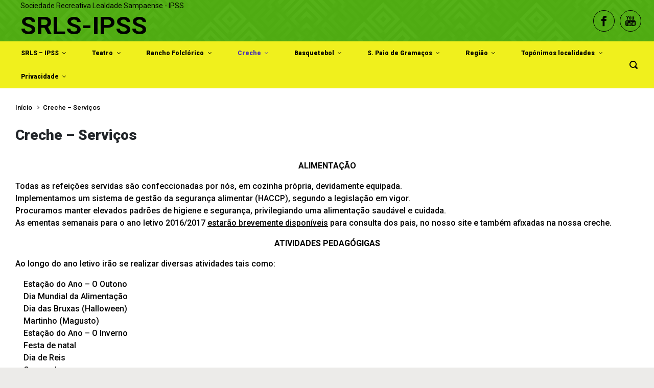

--- FILE ---
content_type: text/html; charset=UTF-8
request_url: https://srlsampaense.com/index.php/creche-servicos/
body_size: 14278
content:

    <!DOCTYPE html>
<html itemscope="itemscope" itemtype="http://schema.org/WebPage"lang="pt-PT">
    <head>
        <meta charset="UTF-8"/>
        <meta name="viewport" content="width=device-width, initial-scale=1.0"/>
        <meta http-equiv="X-UA-Compatible" content="IE=edge"/>
		<title>Creche &#8211; Serviços &#8211; SRLS-IPSS</title>
<style type='text/css'>
</style>
<meta name='robots' content='max-image-preview:large' />
<link rel="alternate" type="application/rss+xml" title="SRLS-IPSS &raquo; Feed" href="https://srlsampaense.com/index.php/feed/" />
<link rel="alternate" type="application/rss+xml" title="SRLS-IPSS &raquo; Feed de comentários" href="https://srlsampaense.com/index.php/comments/feed/" />
<script type="text/javascript">
window._wpemojiSettings = {"baseUrl":"https:\/\/s.w.org\/images\/core\/emoji\/14.0.0\/72x72\/","ext":".png","svgUrl":"https:\/\/s.w.org\/images\/core\/emoji\/14.0.0\/svg\/","svgExt":".svg","source":{"concatemoji":"https:\/\/srlsampaense.com\/wp-includes\/js\/wp-emoji-release.min.js"}};
/*! This file is auto-generated */
!function(i,n){var o,s,e;function c(e){try{var t={supportTests:e,timestamp:(new Date).valueOf()};sessionStorage.setItem(o,JSON.stringify(t))}catch(e){}}function p(e,t,n){e.clearRect(0,0,e.canvas.width,e.canvas.height),e.fillText(t,0,0);var t=new Uint32Array(e.getImageData(0,0,e.canvas.width,e.canvas.height).data),r=(e.clearRect(0,0,e.canvas.width,e.canvas.height),e.fillText(n,0,0),new Uint32Array(e.getImageData(0,0,e.canvas.width,e.canvas.height).data));return t.every(function(e,t){return e===r[t]})}function u(e,t,n){switch(t){case"flag":return n(e,"\ud83c\udff3\ufe0f\u200d\u26a7\ufe0f","\ud83c\udff3\ufe0f\u200b\u26a7\ufe0f")?!1:!n(e,"\ud83c\uddfa\ud83c\uddf3","\ud83c\uddfa\u200b\ud83c\uddf3")&&!n(e,"\ud83c\udff4\udb40\udc67\udb40\udc62\udb40\udc65\udb40\udc6e\udb40\udc67\udb40\udc7f","\ud83c\udff4\u200b\udb40\udc67\u200b\udb40\udc62\u200b\udb40\udc65\u200b\udb40\udc6e\u200b\udb40\udc67\u200b\udb40\udc7f");case"emoji":return!n(e,"\ud83e\udef1\ud83c\udffb\u200d\ud83e\udef2\ud83c\udfff","\ud83e\udef1\ud83c\udffb\u200b\ud83e\udef2\ud83c\udfff")}return!1}function f(e,t,n){var r="undefined"!=typeof WorkerGlobalScope&&self instanceof WorkerGlobalScope?new OffscreenCanvas(300,150):i.createElement("canvas"),a=r.getContext("2d",{willReadFrequently:!0}),o=(a.textBaseline="top",a.font="600 32px Arial",{});return e.forEach(function(e){o[e]=t(a,e,n)}),o}function t(e){var t=i.createElement("script");t.src=e,t.defer=!0,i.head.appendChild(t)}"undefined"!=typeof Promise&&(o="wpEmojiSettingsSupports",s=["flag","emoji"],n.supports={everything:!0,everythingExceptFlag:!0},e=new Promise(function(e){i.addEventListener("DOMContentLoaded",e,{once:!0})}),new Promise(function(t){var n=function(){try{var e=JSON.parse(sessionStorage.getItem(o));if("object"==typeof e&&"number"==typeof e.timestamp&&(new Date).valueOf()<e.timestamp+604800&&"object"==typeof e.supportTests)return e.supportTests}catch(e){}return null}();if(!n){if("undefined"!=typeof Worker&&"undefined"!=typeof OffscreenCanvas&&"undefined"!=typeof URL&&URL.createObjectURL&&"undefined"!=typeof Blob)try{var e="postMessage("+f.toString()+"("+[JSON.stringify(s),u.toString(),p.toString()].join(",")+"));",r=new Blob([e],{type:"text/javascript"}),a=new Worker(URL.createObjectURL(r),{name:"wpTestEmojiSupports"});return void(a.onmessage=function(e){c(n=e.data),a.terminate(),t(n)})}catch(e){}c(n=f(s,u,p))}t(n)}).then(function(e){for(var t in e)n.supports[t]=e[t],n.supports.everything=n.supports.everything&&n.supports[t],"flag"!==t&&(n.supports.everythingExceptFlag=n.supports.everythingExceptFlag&&n.supports[t]);n.supports.everythingExceptFlag=n.supports.everythingExceptFlag&&!n.supports.flag,n.DOMReady=!1,n.readyCallback=function(){n.DOMReady=!0}}).then(function(){return e}).then(function(){var e;n.supports.everything||(n.readyCallback(),(e=n.source||{}).concatemoji?t(e.concatemoji):e.wpemoji&&e.twemoji&&(t(e.twemoji),t(e.wpemoji)))}))}((window,document),window._wpemojiSettings);
</script>
<style type="text/css">
img.wp-smiley,
img.emoji {
	display: inline !important;
	border: none !important;
	box-shadow: none !important;
	height: 1em !important;
	width: 1em !important;
	margin: 0 0.07em !important;
	vertical-align: -0.1em !important;
	background: none !important;
	padding: 0 !important;
}
</style>
	<link rel='stylesheet' id='twb-open-sans-css' href='https://fonts.googleapis.com/css?family=Open+Sans%3A300%2C400%2C500%2C600%2C700%2C800&#038;display=swap&#038;ver=6.3.7' type='text/css' media='all' />
<link rel='stylesheet' id='twbbwg-global-css' href='https://srlsampaense.com/wp-content/plugins/photo-gallery/booster/assets/css/global.css' type='text/css' media='all' />
<link rel='stylesheet' id='wp-block-library-css' href='https://srlsampaense.com/wp-includes/css/dist/block-library/style.min.css' type='text/css' media='all' />
<style id='classic-theme-styles-inline-css' type='text/css'>
/*! This file is auto-generated */
.wp-block-button__link{color:#fff;background-color:#32373c;border-radius:9999px;box-shadow:none;text-decoration:none;padding:calc(.667em + 2px) calc(1.333em + 2px);font-size:1.125em}.wp-block-file__button{background:#32373c;color:#fff;text-decoration:none}
</style>
<style id='global-styles-inline-css' type='text/css'>
body{--wp--preset--color--black: #000000;--wp--preset--color--cyan-bluish-gray: #abb8c3;--wp--preset--color--white: #ffffff;--wp--preset--color--pale-pink: #f78da7;--wp--preset--color--vivid-red: #cf2e2e;--wp--preset--color--luminous-vivid-orange: #ff6900;--wp--preset--color--luminous-vivid-amber: #fcb900;--wp--preset--color--light-green-cyan: #7bdcb5;--wp--preset--color--vivid-green-cyan: #00d084;--wp--preset--color--pale-cyan-blue: #8ed1fc;--wp--preset--color--vivid-cyan-blue: #0693e3;--wp--preset--color--vivid-purple: #9b51e0;--wp--preset--gradient--vivid-cyan-blue-to-vivid-purple: linear-gradient(135deg,rgba(6,147,227,1) 0%,rgb(155,81,224) 100%);--wp--preset--gradient--light-green-cyan-to-vivid-green-cyan: linear-gradient(135deg,rgb(122,220,180) 0%,rgb(0,208,130) 100%);--wp--preset--gradient--luminous-vivid-amber-to-luminous-vivid-orange: linear-gradient(135deg,rgba(252,185,0,1) 0%,rgba(255,105,0,1) 100%);--wp--preset--gradient--luminous-vivid-orange-to-vivid-red: linear-gradient(135deg,rgba(255,105,0,1) 0%,rgb(207,46,46) 100%);--wp--preset--gradient--very-light-gray-to-cyan-bluish-gray: linear-gradient(135deg,rgb(238,238,238) 0%,rgb(169,184,195) 100%);--wp--preset--gradient--cool-to-warm-spectrum: linear-gradient(135deg,rgb(74,234,220) 0%,rgb(151,120,209) 20%,rgb(207,42,186) 40%,rgb(238,44,130) 60%,rgb(251,105,98) 80%,rgb(254,248,76) 100%);--wp--preset--gradient--blush-light-purple: linear-gradient(135deg,rgb(255,206,236) 0%,rgb(152,150,240) 100%);--wp--preset--gradient--blush-bordeaux: linear-gradient(135deg,rgb(254,205,165) 0%,rgb(254,45,45) 50%,rgb(107,0,62) 100%);--wp--preset--gradient--luminous-dusk: linear-gradient(135deg,rgb(255,203,112) 0%,rgb(199,81,192) 50%,rgb(65,88,208) 100%);--wp--preset--gradient--pale-ocean: linear-gradient(135deg,rgb(255,245,203) 0%,rgb(182,227,212) 50%,rgb(51,167,181) 100%);--wp--preset--gradient--electric-grass: linear-gradient(135deg,rgb(202,248,128) 0%,rgb(113,206,126) 100%);--wp--preset--gradient--midnight: linear-gradient(135deg,rgb(2,3,129) 0%,rgb(40,116,252) 100%);--wp--preset--font-size--small: 13px;--wp--preset--font-size--medium: 20px;--wp--preset--font-size--large: 36px;--wp--preset--font-size--x-large: 42px;--wp--preset--spacing--20: 0.44rem;--wp--preset--spacing--30: 0.67rem;--wp--preset--spacing--40: 1rem;--wp--preset--spacing--50: 1.5rem;--wp--preset--spacing--60: 2.25rem;--wp--preset--spacing--70: 3.38rem;--wp--preset--spacing--80: 5.06rem;--wp--preset--shadow--natural: 6px 6px 9px rgba(0, 0, 0, 0.2);--wp--preset--shadow--deep: 12px 12px 50px rgba(0, 0, 0, 0.4);--wp--preset--shadow--sharp: 6px 6px 0px rgba(0, 0, 0, 0.2);--wp--preset--shadow--outlined: 6px 6px 0px -3px rgba(255, 255, 255, 1), 6px 6px rgba(0, 0, 0, 1);--wp--preset--shadow--crisp: 6px 6px 0px rgba(0, 0, 0, 1);}:where(.is-layout-flex){gap: 0.5em;}:where(.is-layout-grid){gap: 0.5em;}body .is-layout-flow > .alignleft{float: left;margin-inline-start: 0;margin-inline-end: 2em;}body .is-layout-flow > .alignright{float: right;margin-inline-start: 2em;margin-inline-end: 0;}body .is-layout-flow > .aligncenter{margin-left: auto !important;margin-right: auto !important;}body .is-layout-constrained > .alignleft{float: left;margin-inline-start: 0;margin-inline-end: 2em;}body .is-layout-constrained > .alignright{float: right;margin-inline-start: 2em;margin-inline-end: 0;}body .is-layout-constrained > .aligncenter{margin-left: auto !important;margin-right: auto !important;}body .is-layout-constrained > :where(:not(.alignleft):not(.alignright):not(.alignfull)){max-width: var(--wp--style--global--content-size);margin-left: auto !important;margin-right: auto !important;}body .is-layout-constrained > .alignwide{max-width: var(--wp--style--global--wide-size);}body .is-layout-flex{display: flex;}body .is-layout-flex{flex-wrap: wrap;align-items: center;}body .is-layout-flex > *{margin: 0;}body .is-layout-grid{display: grid;}body .is-layout-grid > *{margin: 0;}:where(.wp-block-columns.is-layout-flex){gap: 2em;}:where(.wp-block-columns.is-layout-grid){gap: 2em;}:where(.wp-block-post-template.is-layout-flex){gap: 1.25em;}:where(.wp-block-post-template.is-layout-grid){gap: 1.25em;}.has-black-color{color: var(--wp--preset--color--black) !important;}.has-cyan-bluish-gray-color{color: var(--wp--preset--color--cyan-bluish-gray) !important;}.has-white-color{color: var(--wp--preset--color--white) !important;}.has-pale-pink-color{color: var(--wp--preset--color--pale-pink) !important;}.has-vivid-red-color{color: var(--wp--preset--color--vivid-red) !important;}.has-luminous-vivid-orange-color{color: var(--wp--preset--color--luminous-vivid-orange) !important;}.has-luminous-vivid-amber-color{color: var(--wp--preset--color--luminous-vivid-amber) !important;}.has-light-green-cyan-color{color: var(--wp--preset--color--light-green-cyan) !important;}.has-vivid-green-cyan-color{color: var(--wp--preset--color--vivid-green-cyan) !important;}.has-pale-cyan-blue-color{color: var(--wp--preset--color--pale-cyan-blue) !important;}.has-vivid-cyan-blue-color{color: var(--wp--preset--color--vivid-cyan-blue) !important;}.has-vivid-purple-color{color: var(--wp--preset--color--vivid-purple) !important;}.has-black-background-color{background-color: var(--wp--preset--color--black) !important;}.has-cyan-bluish-gray-background-color{background-color: var(--wp--preset--color--cyan-bluish-gray) !important;}.has-white-background-color{background-color: var(--wp--preset--color--white) !important;}.has-pale-pink-background-color{background-color: var(--wp--preset--color--pale-pink) !important;}.has-vivid-red-background-color{background-color: var(--wp--preset--color--vivid-red) !important;}.has-luminous-vivid-orange-background-color{background-color: var(--wp--preset--color--luminous-vivid-orange) !important;}.has-luminous-vivid-amber-background-color{background-color: var(--wp--preset--color--luminous-vivid-amber) !important;}.has-light-green-cyan-background-color{background-color: var(--wp--preset--color--light-green-cyan) !important;}.has-vivid-green-cyan-background-color{background-color: var(--wp--preset--color--vivid-green-cyan) !important;}.has-pale-cyan-blue-background-color{background-color: var(--wp--preset--color--pale-cyan-blue) !important;}.has-vivid-cyan-blue-background-color{background-color: var(--wp--preset--color--vivid-cyan-blue) !important;}.has-vivid-purple-background-color{background-color: var(--wp--preset--color--vivid-purple) !important;}.has-black-border-color{border-color: var(--wp--preset--color--black) !important;}.has-cyan-bluish-gray-border-color{border-color: var(--wp--preset--color--cyan-bluish-gray) !important;}.has-white-border-color{border-color: var(--wp--preset--color--white) !important;}.has-pale-pink-border-color{border-color: var(--wp--preset--color--pale-pink) !important;}.has-vivid-red-border-color{border-color: var(--wp--preset--color--vivid-red) !important;}.has-luminous-vivid-orange-border-color{border-color: var(--wp--preset--color--luminous-vivid-orange) !important;}.has-luminous-vivid-amber-border-color{border-color: var(--wp--preset--color--luminous-vivid-amber) !important;}.has-light-green-cyan-border-color{border-color: var(--wp--preset--color--light-green-cyan) !important;}.has-vivid-green-cyan-border-color{border-color: var(--wp--preset--color--vivid-green-cyan) !important;}.has-pale-cyan-blue-border-color{border-color: var(--wp--preset--color--pale-cyan-blue) !important;}.has-vivid-cyan-blue-border-color{border-color: var(--wp--preset--color--vivid-cyan-blue) !important;}.has-vivid-purple-border-color{border-color: var(--wp--preset--color--vivid-purple) !important;}.has-vivid-cyan-blue-to-vivid-purple-gradient-background{background: var(--wp--preset--gradient--vivid-cyan-blue-to-vivid-purple) !important;}.has-light-green-cyan-to-vivid-green-cyan-gradient-background{background: var(--wp--preset--gradient--light-green-cyan-to-vivid-green-cyan) !important;}.has-luminous-vivid-amber-to-luminous-vivid-orange-gradient-background{background: var(--wp--preset--gradient--luminous-vivid-amber-to-luminous-vivid-orange) !important;}.has-luminous-vivid-orange-to-vivid-red-gradient-background{background: var(--wp--preset--gradient--luminous-vivid-orange-to-vivid-red) !important;}.has-very-light-gray-to-cyan-bluish-gray-gradient-background{background: var(--wp--preset--gradient--very-light-gray-to-cyan-bluish-gray) !important;}.has-cool-to-warm-spectrum-gradient-background{background: var(--wp--preset--gradient--cool-to-warm-spectrum) !important;}.has-blush-light-purple-gradient-background{background: var(--wp--preset--gradient--blush-light-purple) !important;}.has-blush-bordeaux-gradient-background{background: var(--wp--preset--gradient--blush-bordeaux) !important;}.has-luminous-dusk-gradient-background{background: var(--wp--preset--gradient--luminous-dusk) !important;}.has-pale-ocean-gradient-background{background: var(--wp--preset--gradient--pale-ocean) !important;}.has-electric-grass-gradient-background{background: var(--wp--preset--gradient--electric-grass) !important;}.has-midnight-gradient-background{background: var(--wp--preset--gradient--midnight) !important;}.has-small-font-size{font-size: var(--wp--preset--font-size--small) !important;}.has-medium-font-size{font-size: var(--wp--preset--font-size--medium) !important;}.has-large-font-size{font-size: var(--wp--preset--font-size--large) !important;}.has-x-large-font-size{font-size: var(--wp--preset--font-size--x-large) !important;}
.wp-block-navigation a:where(:not(.wp-element-button)){color: inherit;}
:where(.wp-block-post-template.is-layout-flex){gap: 1.25em;}:where(.wp-block-post-template.is-layout-grid){gap: 1.25em;}
:where(.wp-block-columns.is-layout-flex){gap: 2em;}:where(.wp-block-columns.is-layout-grid){gap: 2em;}
.wp-block-pullquote{font-size: 1.5em;line-height: 1.6;}
</style>
<link rel='stylesheet' id='bwg_fonts-css' href='https://srlsampaense.com/wp-content/plugins/photo-gallery/css/bwg-fonts/fonts.css' type='text/css' media='all' />
<link rel='stylesheet' id='sumoselect-css' href='https://srlsampaense.com/wp-content/plugins/photo-gallery/css/sumoselect.min.css' type='text/css' media='all' />
<link rel='stylesheet' id='mCustomScrollbar-css' href='https://srlsampaense.com/wp-content/plugins/photo-gallery/css/jquery.mCustomScrollbar.min.css' type='text/css' media='all' />
<link rel='stylesheet' id='bwg_frontend-css' href='https://srlsampaense.com/wp-content/plugins/photo-gallery/css/styles.min.css' type='text/css' media='all' />
<link rel='stylesheet' id='evolve-bootstrap-css' href='https://srlsampaense.com/wp-content/themes/evolve/assets/css/bootstrap.min.css' type='text/css' media='all' />
<link rel='stylesheet' id='evolve-fw-css' href='https://srlsampaense.com/wp-content/themes/evolve/assets/css/fw-all.min.css' type='text/css' media='all' />
<link rel='stylesheet' id='evolve-style-css' href='https://srlsampaense.com/wp-content/themes/evolve/style.css' type='text/css' media='all' />
<style id='evolve-style-inline-css' type='text/css'>
 .navbar-nav .nav-link:focus, .navbar-nav .nav-link:hover, .navbar-nav .active > .nav-link, .navbar-nav .nav-link.active, .navbar-nav .nav-link.show, .navbar-nav .show > .nav-link, .navbar-nav li.menu-item.current-menu-item > a, .navbar-nav li.menu-item.current-menu-parent > a, .navbar-nav li.menu-item.current-menu-ancestor > a, .navbar-nav li a:hover, .navbar-nav li:hover > a, .navbar-nav li:hover, .social-media-links a:hover { color: #492fb1; } .thumbnail-post:hover img { -webkit-transform: scale(1.1,1.1); -ms-transform: scale(1.1,1.1); transform: scale(1.1,1.1); } .thumbnail-post:hover .mask { opacity: 1; } .thumbnail-post:hover .icon { opacity: 1; top: 50%; margin-top: -25px; } .content { background-color: #ffffff; } .content { padding-top: 1rem; padding-bottom: 1rem; } .navbar-nav .dropdown-menu { background-color: #f0f01d; } .navbar-nav .dropdown-item:focus, .navbar-nav .dropdown-item:hover { background: none; } .menu-header, .sticky-header { background-color: #f0f01d; } .header-v1 .header-search .form-control:focus, .sticky-header .header-search .form-control:focus { background-color: #e4e411; } .footer { background: #ffffff; } .header-pattern { background-color: #63dd11; } .header-search .form-control, .header-search .form-control:focus, .header-search .form-control::placeholder { color: #000000; } .header-pattern, .footer { background-image: url( https://srlsampaense.com/wp-content/themes/evolve/assets/images/pattern/pattern_1.png ); } body { font-size: 1rem; font-family: Roboto; font-style: normal; font-weight: 500; color: #212529; } #website-title, #website-title a { font-size: 49px; font-family: Roboto; font-style: normal; font-weight: 700; } #tagline { font-size: 14px; font-family: Roboto; font-weight: 400; color: #000000; } .post-title, .post-title a, .blog-title { font-size: 28px; font-family: Roboto; font-style: normal; font-weight: 900; } .post-content { font-size: 16px; font-family: Roboto; } body{ color:; } #sticky-title { font-size: 1.6rem; color: #492fb1; } .page-nav a, .navbar-nav .nav-link, .navbar-nav .dropdown-item, .navbar-nav .dropdown-menu, .menu-header, .header-wrapper .header-search, .sticky-header, .navbar-toggler { font-size: 12px; font-family: Roboto; font-style: normal; font-weight: 900; color: #000000; } .widget-title, .widget-title a.rsswidget { font-size: 19px; font-family: Roboto; } .widget-content, .aside, .aside a { font-size: 13px; font-family: Roboto; }.widget-content, .widget-content a, .widget-content .tab-holder .news-list li .post-holder a, .widget-content .tab-holder .news-list li .post-holder .meta{ color:; } h1 { font-size: 46px; font-family: Roboto; } h2 { font-size: 40px; font-family: Roboto; } h3 { font-size: 34px; font-family: Roboto; } h4 { font-size: 27px; font-family: Roboto; } h5 { font-size: 20px; font-family: Roboto; } h6 { font-size: 14px; font-family: Roboto; } #copyright, #copyright a { font-size: 1rem; font-family: Roboto; font-style: normal; font-weight: 500; color: #000000; } #backtotop { right: 2rem; } .widget-content { padding: 30px; } a, .page-link, .page-link:hover, code, .widget_calendar tbody a, .page-numbers.current { color: #000000; } .breadcrumb-item:last-child, .breadcrumb-item+.breadcrumb-item::before, .widget a, .post-meta, .post-meta a, .navigation a, .post-content .number-pagination a:link, #wp-calendar td, .no-comment, .comment-meta, .comment-meta a, blockquote, .price del { color: #000000; } a:hover { color: #141414; } .header { padding-top: 1px; padding-bottom: 1px; } .header.container { padding-left: 40px; padding-right: 25px; } .page-nav ul > li, .navbar-nav > li { padding: 0 18px; } .social-media-links a { color: #000000; border: 1px solid; border-radius: 22px; padding: 8px; } .social-media-links .icon { height: 1.5rem; width: 1.5rem; } .header-block { background-color: #273039; background: -o-radial-gradient(circle, #273039, #18212a); background: radial-gradient(circle, #273039, #18212a); background-repeat: no-repeat; } .btn, a.btn, button, .button, .widget .button, input#submit, input[type=submit], .post-content a.btn, .woocommerce .button { background: #492fb1; background-image: -webkit-gradient( linear, left bottom, left top, from(#492fb1), to(#492fb1) ); background-image: -o-linear-gradient( bottom, #492fb1, #492fb1 ); background-image: linear-gradient( to top, #492fb1, #492fb1 ); color: #ffffff; text-shadow: none; box-shadow: none; border-color: #492fb1; border-radius: 2em; border-width: 1px; border-style: solid; } .btn:hover, a.btn:hover, button:hover, .button:hover, .widget .button:hover, input#submit:hover, input[type=submit]:hover, .carousel-control-button:hover, .header-wrapper .woocommerce-menu .btn:hover { color: #ffffff; border-color: #313a43; background: #313a43; background-image: -webkit-gradient( linear, left bottom, left top, from( #313a43 ), to( #313a43 ) ); background-image: -o-linear-gradient( bottom, #313a43, #313a43 ); background-image: linear-gradient( to top, #313a43, #313a43 ); border-width: 1px; border-style: solid; } #wrapper, .wrapper-customizer { -webkit-box-shadow: 0 0 3px rgba(0, 0, 0, .2); box-shadow: 0 0 3px rgba(0, 0, 0, .2); } .header-block { -webkit-box-shadow: 0 1px 1px rgba(0, 0, 0, .05); box-shadow: 0 1px 1px rgba(0, 0, 0, .05); } .formatted-post { -webkit-box-shadow: 0 0 20px rgba(0, 0, 0, .1) inset; box-shadow: 0 0 20px rgba(0, 0, 0, .1) inset; } .widget::before { -webkit-box-shadow: 0 0 9px rgba(0, 0, 0, 0.6); box-shadow: 0 0 9px rgba(0, 0, 0, 0.6); } .widget-content, thead { -webkit-box-shadow: 1px 1px 0 rgba(255, 255, 255, .9) inset; box-shadow: 1px 1px 0 rgba(255, 255, 255, .9) inset; } input[type=text], input[type=email], input[type=url], input[type=password], input[type=file], input[type=tel], textarea, select, .form-control, .form-control:focus, .select2-container--default .select2-selection--single, a.wpml-ls-item-toggle, .wpml-ls-sub-menu a { background-color: #fcfcfc; border-color: #fcfcfc; color: #888888; } .custom-checkbox .custom-control-input:checked~.custom-control-label::before, .custom-radio .custom-control-input:checked~.custom-control-label::before, .nav-pills .nav-link.active, .dropdown-item.active, .dropdown-item:active, .woocommerce-store-notice, .comment-author .fn .badge-primary, .widget.woocommerce .count, .woocommerce-review-link, .woocommerce .onsale, .stars a:hover, .stars a.active { background: #492fb1; } .form-control:focus, .input-text:focus, input[type=text]:focus, input[type=email]:focus, input[type=url]:focus, input[type=password]:focus, input[type=file]:focus, input[type=tel]:focus, textarea:focus, .page-link:focus, select:focus { border-color: transparent; box-shadow: 0 0 .7rem rgba(73, 47, 177, 0.9); } .custom-control-input:focus~.custom-control-label::before { box-shadow: 0 0 0 1px #fff, 0 0 0 0.2rem  rgba(73, 47, 177, 0.25); } .btn.focus, .btn:focus { box-shadow: 0 0 0 0.2rem rgba(73, 47, 177, 0.25); } :focus { outline-color: rgba(73, 47, 177, 0.25); } code { border-left-color: #492fb1; } @media (min-width: 992px), (min-width: 1200px), (min-width: 1450px) and (max-width: 1198.98px) { .container, #wrapper { width: 100%; max-width: 1390px; } .posts.card-deck > .card { min-width: calc(50% - 30px); max-width: calc(50% - 30px); } .posts.card-deck > .card.p-4 { min-width: calc(50% - 2rem); max-width: calc(50% - 2rem); }} @media (max-width: 991.98px) { .posts.card-deck > .card { min-width: calc(50% - 30px); max-width: calc(50% - 30px); } .posts.card-deck > .card.p-4 { min-width: calc(50% - 2rem); max-width: calc(50% - 2rem); }} @media (min-width: 768px) { .sticky-header { width: 100%; left: 0; right: 0; margin: 0 auto; z-index: 99999; } .page-nav, .header-wrapper .main-menu { padding-top: 0px; padding-bottom: 0px; } #website-title { margin: 0; } a:hover .link-effect, a:focus .link-effect { -webkit-transform: translateY(-100%); -ms-transform: translateY(-100%); transform: translateY(-100%); } .posts.card-columns { -webkit-column-count: 2; column-count: 2; } .header-v1 .social-media-links li:last-child a { margin-right: 0; }} @media (max-width: 767.98px) { .navbar-nav .menu-item-has-children ul li .dropdown-toggle { padding-bottom: .7rem; } .navbar-nav .menu-item-has-children .dropdown-menu { margin-top: 0; } .page-nav ul li, .page-nav ul, .navbar-nav li, .navbar-nav, .navbar-nav .dropdown-menu, .navbar-toggler { border-color: #e4e411; } .navbar-toggler, .page-nav ul li, .page-nav ul, .navbar-nav li, .navbar-nav, .navbar-nav .dropdown-menu { background: #e8e815; } .posts.card-columns { -webkit-column-count: 1; column-count: 1; } .posts.card-deck > .card { min-width: calc(100% - 30px); max-width: 100%; } .posts.card-deck > .card.p-4 { min-width: calc(100% - 2rem); max-width: 100%; }} @media (min-width: 576px) {} @media (max-width: 575.98px) { .header-v1 .search-form .form-control { background-color: #e8e815; }}
</style>
<script type='text/javascript' src='https://srlsampaense.com/wp-includes/js/jquery/jquery.min.js' id='jquery-core-js'></script>
<script type='text/javascript' src='https://srlsampaense.com/wp-includes/js/jquery/jquery-migrate.min.js' id='jquery-migrate-js'></script>
<script type='text/javascript' src='https://srlsampaense.com/wp-content/plugins/photo-gallery/booster/assets/js/circle-progress.js' id='twbbwg-circle-js'></script>
<script type='text/javascript' id='twbbwg-global-js-extra'>
/* <![CDATA[ */
var twb = {"nonce":"e7da156441","ajax_url":"https:\/\/srlsampaense.com\/wp-admin\/admin-ajax.php","plugin_url":"https:\/\/srlsampaense.com\/wp-content\/plugins\/photo-gallery\/booster","href":"https:\/\/srlsampaense.com\/wp-admin\/admin.php?page=twbbwg_photo-gallery"};
var twb = {"nonce":"e7da156441","ajax_url":"https:\/\/srlsampaense.com\/wp-admin\/admin-ajax.php","plugin_url":"https:\/\/srlsampaense.com\/wp-content\/plugins\/photo-gallery\/booster","href":"https:\/\/srlsampaense.com\/wp-admin\/admin.php?page=twbbwg_photo-gallery"};
/* ]]> */
</script>
<script type='text/javascript' src='https://srlsampaense.com/wp-content/plugins/photo-gallery/booster/assets/js/global.js' id='twbbwg-global-js'></script>
<script type='text/javascript' src='https://srlsampaense.com/wp-content/plugins/photo-gallery/js/jquery.sumoselect.min.js' id='sumoselect-js'></script>
<script type='text/javascript' src='https://srlsampaense.com/wp-content/plugins/photo-gallery/js/tocca.min.js' id='bwg_mobile-js'></script>
<script type='text/javascript' src='https://srlsampaense.com/wp-content/plugins/photo-gallery/js/jquery.mCustomScrollbar.concat.min.js' id='mCustomScrollbar-js'></script>
<script type='text/javascript' src='https://srlsampaense.com/wp-content/plugins/photo-gallery/js/jquery.fullscreen.min.js' id='jquery-fullscreen-js'></script>
<script type='text/javascript' id='bwg_frontend-js-extra'>
/* <![CDATA[ */
var bwg_objectsL10n = {"bwg_field_required":"field is required.","bwg_mail_validation":"Este n\u00e3o \u00e9 um endere\u00e7o de email v\u00e1lido. ","bwg_search_result":"N\u00e3o h\u00e1 imagens que correspondem \u00e0 sua pesquisa.","bwg_select_tag":"Select Tag","bwg_order_by":"Order By","bwg_search":"Pesquisar","bwg_show_ecommerce":"Show Ecommerce","bwg_hide_ecommerce":"Hide Ecommerce","bwg_show_comments":"Exibir Coment\u00e1rios","bwg_hide_comments":"Ocultar Coment\u00e1rios","bwg_restore":"Restaurar","bwg_maximize":"Maximize","bwg_fullscreen":"Tela Cheia","bwg_exit_fullscreen":" Saia Tela Cheia","bwg_search_tag":"SEARCH...","bwg_tag_no_match":"No tags found","bwg_all_tags_selected":"All tags selected","bwg_tags_selected":"tags selected","play":"Play","pause":"Pausa","is_pro":"","bwg_play":"Play","bwg_pause":"Pausa","bwg_hide_info":"Ocultar informa\u00e7\u00f5es","bwg_show_info":"Mostrar info","bwg_hide_rating":"Esconder classifica\u00e7\u00e3o","bwg_show_rating":"Mostrar classifica\u00e7\u00e3o","ok":"Ok","cancel":"Cancel","select_all":"Select all","lazy_load":"0","lazy_loader":"https:\/\/srlsampaense.com\/wp-content\/plugins\/photo-gallery\/images\/ajax_loader.png","front_ajax":"0","bwg_tag_see_all":"see all tags","bwg_tag_see_less":"see less tags"};
/* ]]> */
</script>
<script type='text/javascript' src='https://srlsampaense.com/wp-content/plugins/photo-gallery/js/scripts.min.js' id='bwg_frontend-js'></script>
<link rel="https://api.w.org/" href="https://srlsampaense.com/index.php/wp-json/" /><link rel="alternate" type="application/json" href="https://srlsampaense.com/index.php/wp-json/wp/v2/pages/399" /><link rel="EditURI" type="application/rsd+xml" title="RSD" href="https://srlsampaense.com/xmlrpc.php?rsd" />
<meta name="generator" content="WordPress 6.3.7" />
<link rel="canonical" href="https://srlsampaense.com/index.php/creche-servicos/" />
<link rel='shortlink' href='https://srlsampaense.com/?p=399' />
<link rel="alternate" type="application/json+oembed" href="https://srlsampaense.com/index.php/wp-json/oembed/1.0/embed?url=https%3A%2F%2Fsrlsampaense.com%2Findex.php%2Fcreche-servicos%2F" />
<link rel="alternate" type="text/xml+oembed" href="https://srlsampaense.com/index.php/wp-json/oembed/1.0/embed?url=https%3A%2F%2Fsrlsampaense.com%2Findex.php%2Fcreche-servicos%2F&#038;format=xml" />
<link rel="icon" href="https://srlsampaense.com/wp-content/uploads/2019/03/cropped-1465173_108228216221389_3509565083083481972_n-32x32.jpg" sizes="32x32" />
<link rel="icon" href="https://srlsampaense.com/wp-content/uploads/2019/03/cropped-1465173_108228216221389_3509565083083481972_n-192x192.jpg" sizes="192x192" />
<link rel="apple-touch-icon" href="https://srlsampaense.com/wp-content/uploads/2019/03/cropped-1465173_108228216221389_3509565083083481972_n-180x180.jpg" />
<meta name="msapplication-TileImage" content="https://srlsampaense.com/wp-content/uploads/2019/03/cropped-1465173_108228216221389_3509565083083481972_n-270x270.jpg" />
    </head>
<body class="page-template-default page page-id-399" itemscope="itemscope" itemtype="http://schema.org/WebPage">
<a class="btn screen-reader-text sr-only sr-only-focusable"
   href="#primary">Skip to main content</a>

<div id="wrapper"><div class="header-block"></div><header class="header-v1 header-wrapper" role="banner" itemscope="itemscope" itemtype="http://schema.org/WPHeader">
    <div class="header-pattern">

		
        <div class="header container">
            <div class="row align-items-center justify-content-between">

				<div class="col-12 col-md order-1 order-md-2">
        <ul class="social-media-links ml-md-3 float-md-right">

			
                <li><a target="_blank" href="https://www.facebook.com/SRLSampaense/" data-toggle="tooltip"
                       data-placement="bottom"
                       title="Facebook"><svg class="icon icon-facebook" aria-hidden="true" role="img"> <use xlink:href="https://srlsampaense.com/wp-content/themes/evolve/assets/images/icons.svg#icon-facebook"></use> </svg></a>
                </li>

			
                <li><a target="_blank" href="sampaense basket" data-toggle="tooltip"
                       data-placement="bottom"
                       title="Youtube"><svg class="icon icon-youtube" aria-hidden="true" role="img"> <use xlink:href="https://srlsampaense.com/wp-content/themes/evolve/assets/images/icons.svg#icon-youtube"></use> </svg></a>
                </li>

			
        </ul>
		</div><div class="col-12 col-md order-2 order-md-1"><div id="tagline">Sociedade Recreativa Lealdade Sampaense - IPSS</div><h4 id="website-title"><a href="https://srlsampaense.com">SRLS-IPSS</a>
    </h4></div><!-- .col-md-auto .order-2 .order-md-1 -->
            </div><!-- .row .align-items-center -->
        </div><!-- .header .container -->

		
    </div><!-- .header-pattern -->

    <div class="menu-header">
        <div class="container">
            <div class="row align-items-md-center">

				<nav class="navbar navbar-expand-md main-menu mr-auto col-12 col-sm"><button class="navbar-toggler" type="button" data-toggle="collapse" data-target="#primary-menu" aria-controls="primary-menu" aria-expanded="false" aria-label="Primary">
                                    <svg class="icon icon-menu" aria-hidden="true" role="img"> <use xlink:href="https://srlsampaense.com/wp-content/themes/evolve/assets/images/icons.svg#icon-menu"></use> </svg>
                                    </button>
                                <div id="primary-menu" class="collapse navbar-collapse" data-hover="dropdown" data-animations="fadeInUp fadeInDown fadeInDown fadeInDown"><ul id="menu-principal_pt" class="navbar-nav mr-auto"><li itemscope="itemscope" itemtype="https://www.schema.org/SiteNavigationElement" id="menu-item-3141" class="menu-item menu-item-type-post_type menu-item-object-page menu-item-home menu-item-has-children dropdown menu-item-3141 nav-item"><a href="https://srlsampaense.com/" data-hover="dropdown" data-toggle="dropdown" aria-haspopup="true" aria-expanded="false" class="dropdown-toggle nav-link" id="menu-item-dropdown-3141"><span class="link-effect" data-hover="SRLS – IPSS">SRLS – IPSS</span></a>
<ul class="dropdown-menu dropdown-hover" aria-labelledby="menu-item-dropdown-3141" role="menu">
	<li itemscope="itemscope" itemtype="https://www.schema.org/SiteNavigationElement" id="menu-item-3148" class="menu-item menu-item-type-post_type menu-item-object-page menu-item-3148 nav-item"><a href="https://srlsampaense.com/index.php/estatutos/" class="dropdown-item"><span class="link-effect" data-hover="Estatutos">Estatutos</span></a></li>
	<li itemscope="itemscope" itemtype="https://www.schema.org/SiteNavigationElement" id="menu-item-3149" class="menu-item menu-item-type-post_type menu-item-object-page menu-item-has-children dropdown menu-item-3149 nav-item"><a href="https://srlsampaense.com/index.php/orgaos-sociais/" data-hover="dropdown" data-toggle="dropdown" aria-haspopup="true" aria-expanded="false" class="dropdown-toggle nav-link" id="menu-item-dropdown-3149"><span class="link-effect" data-hover="Corpos gerentes">Corpos gerentes</span></a>
	<ul class="dropdown-menu dropdown-hover" aria-labelledby="menu-item-dropdown-3149" role="menu">
		<li itemscope="itemscope" itemtype="https://www.schema.org/SiteNavigationElement" id="menu-item-3159" class="menu-item menu-item-type-post_type menu-item-object-page menu-item-3159 nav-item"><a href="https://srlsampaense.com/index.php/2023-2026/" class="dropdown-item"><span class="link-effect" data-hover="2023-2026">2023-2026</span></a></li>
		<li itemscope="itemscope" itemtype="https://www.schema.org/SiteNavigationElement" id="menu-item-3162" class="menu-item menu-item-type-post_type menu-item-object-page menu-item-3162 nav-item"><a href="https://srlsampaense.com/index.php/2019-2022/" class="dropdown-item"><span class="link-effect" data-hover="2019-2022">2019-2022</span></a></li>
		<li itemscope="itemscope" itemtype="https://www.schema.org/SiteNavigationElement" id="menu-item-3161" class="menu-item menu-item-type-post_type menu-item-object-page menu-item-3161 nav-item"><a href="https://srlsampaense.com/index.php/2015-2018/" class="dropdown-item"><span class="link-effect" data-hover="2015-2018">2015-2018</span></a></li>
	</ul>
</li>
	<li itemscope="itemscope" itemtype="https://www.schema.org/SiteNavigationElement" id="menu-item-3204" class="menu-item menu-item-type-post_type menu-item-object-page menu-item-has-children dropdown menu-item-3204 nav-item"><a href="https://srlsampaense.com/index.php/contas-da-srls-ipss/" data-hover="dropdown" data-toggle="dropdown" aria-haspopup="true" aria-expanded="false" class="dropdown-toggle nav-link" id="menu-item-dropdown-3204"><span class="link-effect" data-hover="Orçamentos da SRLS-IPSS">Orçamentos da SRLS-IPSS</span></a>
	<ul class="dropdown-menu dropdown-hover" aria-labelledby="menu-item-dropdown-3204" role="menu">
		<li itemscope="itemscope" itemtype="https://www.schema.org/SiteNavigationElement" id="menu-item-3564" class="menu-item menu-item-type-post_type menu-item-object-page menu-item-3564 nav-item"><a href="https://srlsampaense.com/index.php/ano-civil-2026-orcamento/" class="dropdown-item"><span class="link-effect" data-hover="Ano civil 2026 (Orçamento)">Ano civil 2026 (Orçamento)</span></a></li>
		<li itemscope="itemscope" itemtype="https://www.schema.org/SiteNavigationElement" id="menu-item-3469" class="menu-item menu-item-type-post_type menu-item-object-page menu-item-3469 nav-item"><a href="https://srlsampaense.com/index.php/ano-civil-2025-orcamento/" class="dropdown-item"><span class="link-effect" data-hover="Ano civíl 2025 (Orçamento)">Ano civíl 2025 (Orçamento)</span></a></li>
		<li itemscope="itemscope" itemtype="https://www.schema.org/SiteNavigationElement" id="menu-item-3357" class="menu-item menu-item-type-post_type menu-item-object-page menu-item-3357 nav-item"><a href="https://srlsampaense.com/index.php/ano-civil-2024-orcamento/" class="dropdown-item"><span class="link-effect" data-hover="Ano civil 2024 (Orçamento)">Ano civil 2024 (Orçamento)</span></a></li>
		<li itemscope="itemscope" itemtype="https://www.schema.org/SiteNavigationElement" id="menu-item-3157" class="menu-item menu-item-type-post_type menu-item-object-page menu-item-3157 nav-item"><a href="https://srlsampaense.com/index.php/ano-civil-2023-orcamento-em-breve/" class="dropdown-item"><span class="link-effect" data-hover="Ano civil 2023 (Orçamento)">Ano civil 2023 (Orçamento)</span></a></li>
		<li itemscope="itemscope" itemtype="https://www.schema.org/SiteNavigationElement" id="menu-item-3160" class="menu-item menu-item-type-post_type menu-item-object-page menu-item-3160 nav-item"><a href="https://srlsampaense.com/index.php/ano-civil-de-2022-orcamento/" class="dropdown-item"><span class="link-effect" data-hover="Ano civil de 2022 (Orçamento)">Ano civil de 2022 (Orçamento)</span></a></li>
		<li itemscope="itemscope" itemtype="https://www.schema.org/SiteNavigationElement" id="menu-item-3173" class="menu-item menu-item-type-post_type menu-item-object-page menu-item-3173 nav-item"><a href="https://srlsampaense.com/index.php/ano-civil-de-2021-orcamento/" class="dropdown-item"><span class="link-effect" data-hover="Ano civil de 2021 (Orçamento)">Ano civil de 2021 (Orçamento)</span></a></li>
	</ul>
</li>
	<li itemscope="itemscope" itemtype="https://www.schema.org/SiteNavigationElement" id="menu-item-3208" class="menu-item menu-item-type-post_type menu-item-object-page menu-item-has-children dropdown menu-item-3208 nav-item"><a href="https://srlsampaense.com/index.php/contas-da-srls-ipss-2/" data-hover="dropdown" data-toggle="dropdown" aria-haspopup="true" aria-expanded="false" class="dropdown-toggle nav-link" id="menu-item-dropdown-3208"><span class="link-effect" data-hover="Contas da SRLS-IPSS">Contas da SRLS-IPSS</span></a>
	<ul class="dropdown-menu dropdown-hover" aria-labelledby="menu-item-dropdown-3208" role="menu">
		<li itemscope="itemscope" itemtype="https://www.schema.org/SiteNavigationElement" id="menu-item-3474" class="menu-item menu-item-type-post_type menu-item-object-page menu-item-3474 nav-item"><a href="https://srlsampaense.com/index.php/ano-civil-2024/" class="dropdown-item"><span class="link-effect" data-hover="Ano civil de 2024">Ano civil de 2024</span></a></li>
		<li itemscope="itemscope" itemtype="https://www.schema.org/SiteNavigationElement" id="menu-item-3385" class="menu-item menu-item-type-post_type menu-item-object-page menu-item-3385 nav-item"><a href="https://srlsampaense.com/index.php/ano-civil-2023/" class="dropdown-item"><span class="link-effect" data-hover="Ano civil de 2023">Ano civil de 2023</span></a></li>
		<li itemscope="itemscope" itemtype="https://www.schema.org/SiteNavigationElement" id="menu-item-3150" class="menu-item menu-item-type-post_type menu-item-object-page menu-item-3150 nav-item"><a href="https://srlsampaense.com/index.php/ano-civil-2022/" class="dropdown-item"><span class="link-effect" data-hover="Ano civil de 2022">Ano civil de 2022</span></a></li>
		<li itemscope="itemscope" itemtype="https://www.schema.org/SiteNavigationElement" id="menu-item-3156" class="menu-item menu-item-type-post_type menu-item-object-page menu-item-3156 nav-item"><a href="https://srlsampaense.com/index.php/ano-civil-2021/" class="dropdown-item"><span class="link-effect" data-hover="Ano civil de 2021">Ano civil de 2021</span></a></li>
		<li itemscope="itemscope" itemtype="https://www.schema.org/SiteNavigationElement" id="menu-item-3151" class="menu-item menu-item-type-post_type menu-item-object-page menu-item-3151 nav-item"><a href="https://srlsampaense.com/index.php/ano-civil-de-2020/" class="dropdown-item"><span class="link-effect" data-hover="Ano civil de 2020">Ano civil de 2020</span></a></li>
		<li itemscope="itemscope" itemtype="https://www.schema.org/SiteNavigationElement" id="menu-item-3152" class="menu-item menu-item-type-post_type menu-item-object-page menu-item-3152 nav-item"><a href="https://srlsampaense.com/index.php/ano-civil-2019/" class="dropdown-item"><span class="link-effect" data-hover="Ano civil de 2019">Ano civil de 2019</span></a></li>
		<li itemscope="itemscope" itemtype="https://www.schema.org/SiteNavigationElement" id="menu-item-3153" class="menu-item menu-item-type-post_type menu-item-object-page menu-item-3153 nav-item"><a href="https://srlsampaense.com/index.php/ano-civil-2018/" class="dropdown-item"><span class="link-effect" data-hover="Ano Civil de 2018">Ano Civil de 2018</span></a></li>
		<li itemscope="itemscope" itemtype="https://www.schema.org/SiteNavigationElement" id="menu-item-3154" class="menu-item menu-item-type-post_type menu-item-object-page menu-item-3154 nav-item"><a href="https://srlsampaense.com/index.php/ano-civil-de-2017/" class="dropdown-item"><span class="link-effect" data-hover="Ano civil de 2017">Ano civil de 2017</span></a></li>
		<li itemscope="itemscope" itemtype="https://www.schema.org/SiteNavigationElement" id="menu-item-3155" class="menu-item menu-item-type-post_type menu-item-object-page menu-item-3155 nav-item"><a href="https://srlsampaense.com/index.php/ano-civil-2016/" class="dropdown-item"><span class="link-effect" data-hover="Ano civil de 2016">Ano civil de 2016</span></a></li>
		<li itemscope="itemscope" itemtype="https://www.schema.org/SiteNavigationElement" id="menu-item-3172" class="menu-item menu-item-type-post_type menu-item-object-page menu-item-3172 nav-item"><a href="https://srlsampaense.com/index.php/2015-2/" class="dropdown-item"><span class="link-effect" data-hover="Ano civil de 2015">Ano civil de 2015</span></a></li>
		<li itemscope="itemscope" itemtype="https://www.schema.org/SiteNavigationElement" id="menu-item-3171" class="menu-item menu-item-type-post_type menu-item-object-page menu-item-3171 nav-item"><a href="https://srlsampaense.com/index.php/contas-de-gerencia/" class="dropdown-item"><span class="link-effect" data-hover="Ano civil de 2014">Ano civil de 2014</span></a></li>
	</ul>
</li>
	<li itemscope="itemscope" itemtype="https://www.schema.org/SiteNavigationElement" id="menu-item-3186" class="menu-item menu-item-type-post_type menu-item-object-page menu-item-3186 nav-item"><a href="https://srlsampaense.com/index.php/patrimonio-2/" class="dropdown-item"><span class="link-effect" data-hover="Património da SRLS">Património da SRLS</span></a></li>
	<li itemscope="itemscope" itemtype="https://www.schema.org/SiteNavigationElement" id="menu-item-3180" class="menu-item menu-item-type-post_type menu-item-object-page menu-item-3180 nav-item"><a href="https://srlsampaense.com/index.php/localizacao/" class="dropdown-item"><span class="link-effect" data-hover="Localização">Localização</span></a></li>
	<li itemscope="itemscope" itemtype="https://www.schema.org/SiteNavigationElement" id="menu-item-3227" class="menu-item menu-item-type-post_type menu-item-object-page menu-item-3227 nav-item"><a href="https://srlsampaense.com/index.php/contactos/" class="dropdown-item"><span class="link-effect" data-hover="Contactos">Contactos</span></a></li>
</ul>
</li>
<li itemscope="itemscope" itemtype="https://www.schema.org/SiteNavigationElement" id="menu-item-3195" class="menu-item menu-item-type-post_type menu-item-object-page menu-item-has-children dropdown menu-item-3195 nav-item"><a href="https://srlsampaense.com/index.php/teatro/" data-hover="dropdown" data-toggle="dropdown" aria-haspopup="true" aria-expanded="false" class="dropdown-toggle nav-link" id="menu-item-dropdown-3195"><span class="link-effect" data-hover="Teatro">Teatro</span></a>
<ul class="dropdown-menu dropdown-hover" aria-labelledby="menu-item-dropdown-3195" role="menu">
	<li itemscope="itemscope" itemtype="https://www.schema.org/SiteNavigationElement" id="menu-item-3238" class="menu-item menu-item-type-post_type menu-item-object-page menu-item-3238 nav-item"><a href="https://srlsampaense.com/index.php/videos-do-entrudo/" class="dropdown-item"><span class="link-effect" data-hover="Vídeos do entrudo">Vídeos do entrudo</span></a></li>
</ul>
</li>
<li itemscope="itemscope" itemtype="https://www.schema.org/SiteNavigationElement" id="menu-item-3194" class="menu-item menu-item-type-post_type menu-item-object-page menu-item-has-children dropdown menu-item-3194 nav-item"><a href="https://srlsampaense.com/index.php/rancho-folclorico/" data-hover="dropdown" data-toggle="dropdown" aria-haspopup="true" aria-expanded="false" class="dropdown-toggle nav-link" id="menu-item-dropdown-3194"><span class="link-effect" data-hover="Rancho Folclórico">Rancho Folclórico</span></a>
<ul class="dropdown-menu dropdown-hover" aria-labelledby="menu-item-dropdown-3194" role="menu">
	<li itemscope="itemscope" itemtype="https://www.schema.org/SiteNavigationElement" id="menu-item-3177" class="menu-item menu-item-type-post_type menu-item-object-page menu-item-3177 nav-item"><a href="https://srlsampaense.com/index.php/rancho-historial/" class="dropdown-item"><span class="link-effect" data-hover="Historial">Historial</span></a></li>
	<li itemscope="itemscope" itemtype="https://www.schema.org/SiteNavigationElement" id="menu-item-3239" class="menu-item menu-item-type-post_type menu-item-object-page menu-item-3239 nav-item"><a href="https://srlsampaense.com/index.php/festivais-promovidos/" class="dropdown-item"><span class="link-effect" data-hover="Festivais promovidos">Festivais promovidos</span></a></li>
	<li itemscope="itemscope" itemtype="https://www.schema.org/SiteNavigationElement" id="menu-item-3237" class="menu-item menu-item-type-post_type menu-item-object-page menu-item-3237 nav-item"><a href="https://srlsampaense.com/index.php/rancho-usos-e-costumes/" class="dropdown-item"><span class="link-effect" data-hover="Usos e costumes">Usos e costumes</span></a></li>
	<li itemscope="itemscope" itemtype="https://www.schema.org/SiteNavigationElement" id="menu-item-3255" class="menu-item menu-item-type-post_type menu-item-object-page menu-item-3255 nav-item"><a href="https://srlsampaense.com/index.php/videos-do-rancho/" class="dropdown-item"><span class="link-effect" data-hover="Vídeos do Rancho">Vídeos do Rancho</span></a></li>
</ul>
</li>
<li itemscope="itemscope" itemtype="https://www.schema.org/SiteNavigationElement" id="menu-item-3329" class="menu-item menu-item-type-post_type menu-item-object-page current-menu-ancestor current-menu-parent current_page_parent current_page_ancestor menu-item-has-children dropdown active menu-item-3329 nav-item"><a href="https://srlsampaense.com/index.php/creche/" data-hover="dropdown" data-toggle="dropdown" aria-haspopup="true" aria-expanded="false" class="dropdown-toggle nav-link" id="menu-item-dropdown-3329"><span class="link-effect" data-hover="Creche">Creche</span></a>
<ul class="dropdown-menu dropdown-hover" aria-labelledby="menu-item-dropdown-3329" role="menu">
	<li itemscope="itemscope" itemtype="https://www.schema.org/SiteNavigationElement" id="menu-item-3165" class="menu-item menu-item-type-post_type menu-item-object-page menu-item-3165 nav-item"><a href="https://srlsampaense.com/index.php/creche-projeto_educativo/" class="dropdown-item"><span class="link-effect" data-hover="Creche – Projeto Educativo">Creche – Projeto Educativo</span></a></li>
	<li itemscope="itemscope" itemtype="https://www.schema.org/SiteNavigationElement" id="menu-item-3166" class="menu-item menu-item-type-post_type menu-item-object-page menu-item-3166 nav-item"><a href="https://srlsampaense.com/index.php/creche-missao/" class="dropdown-item"><span class="link-effect" data-hover="Creche – Missão">Creche – Missão</span></a></li>
	<li itemscope="itemscope" itemtype="https://www.schema.org/SiteNavigationElement" id="menu-item-3169" class="menu-item menu-item-type-post_type menu-item-object-page menu-item-3169 nav-item"><a href="https://srlsampaense.com/index.php/creche-refeicoes/" class="dropdown-item"><span class="link-effect" data-hover="Creche – Equipa">Creche – Equipa</span></a></li>
	<li itemscope="itemscope" itemtype="https://www.schema.org/SiteNavigationElement" id="menu-item-3167" class="menu-item menu-item-type-post_type menu-item-object-page menu-item-3167 nav-item"><a href="https://srlsampaense.com/index.php/creche-instalacoes/" class="dropdown-item"><span class="link-effect" data-hover="Creche – Instalações">Creche – Instalações</span></a></li>
	<li itemscope="itemscope" itemtype="https://www.schema.org/SiteNavigationElement" id="menu-item-3164" class="menu-item menu-item-type-post_type menu-item-object-page current-menu-item page_item page-item-399 current_page_item active menu-item-3164 nav-item"><a href="https://srlsampaense.com/index.php/creche-servicos/" class="dropdown-item"><span class="link-effect" data-hover="Creche – Serviços">Creche – Serviços</span></a></li>
	<li itemscope="itemscope" itemtype="https://www.schema.org/SiteNavigationElement" id="menu-item-3168" class="menu-item menu-item-type-post_type menu-item-object-page menu-item-3168 nav-item"><a href="https://srlsampaense.com/index.php/creche-inscricoes/" class="dropdown-item"><span class="link-effect" data-hover="Creche – Inscrições">Creche – Inscrições</span></a></li>
	<li itemscope="itemscope" itemtype="https://www.schema.org/SiteNavigationElement" id="menu-item-3163" class="menu-item menu-item-type-post_type menu-item-object-page menu-item-has-children dropdown menu-item-3163 nav-item"><a href="https://srlsampaense.com/index.php/creche-fotos-de-atividades/" data-hover="dropdown" data-toggle="dropdown" aria-haspopup="true" aria-expanded="false" class="dropdown-toggle nav-link" id="menu-item-dropdown-3163"><span class="link-effect" data-hover="ATIVIDADES">ATIVIDADES</span></a>
	<ul class="dropdown-menu dropdown-hover" aria-labelledby="menu-item-dropdown-3163" role="menu">
		<li itemscope="itemscope" itemtype="https://www.schema.org/SiteNavigationElement" id="menu-item-3309" class="menu-item menu-item-type-post_type menu-item-object-page menu-item-3309 nav-item"><a href="https://srlsampaense.com/index.php/ano-letivo-2023-24/" class="dropdown-item"><span class="link-effect" data-hover="Ano letivo 2023/24">Ano letivo 2023/24</span></a></li>
		<li itemscope="itemscope" itemtype="https://www.schema.org/SiteNavigationElement" id="menu-item-3222" class="menu-item menu-item-type-post_type menu-item-object-page menu-item-3222 nav-item"><a href="https://srlsampaense.com/index.php/2019-creche-n-a-s-a-dos-milagres-carnaval/" class="dropdown-item"><span class="link-effect" data-hover="Carnaval 2020">Carnaval 2020</span></a></li>
		<li itemscope="itemscope" itemtype="https://www.schema.org/SiteNavigationElement" id="menu-item-3213" class="menu-item menu-item-type-post_type menu-item-object-page menu-item-3213 nav-item"><a href="https://srlsampaense.com/index.php/festa-de-da-creche-na-sa-dos-milagres/" class="dropdown-item"><span class="link-effect" data-hover="2019 – Creche N.ª S.ª dos Milagres – Festa de Natal">2019 – Creche N.ª S.ª dos Milagres – Festa de Natal</span></a></li>
		<li itemscope="itemscope" itemtype="https://www.schema.org/SiteNavigationElement" id="menu-item-3218" class="menu-item menu-item-type-post_type menu-item-object-page menu-item-3218 nav-item"><a href="https://srlsampaense.com/index.php/creche-fotos-201617/" class="dropdown-item"><span class="link-effect" data-hover="Ano lectivo 2016/17">Ano lectivo 2016/17</span></a></li>
		<li itemscope="itemscope" itemtype="https://www.schema.org/SiteNavigationElement" id="menu-item-3217" class="menu-item menu-item-type-post_type menu-item-object-page menu-item-3217 nav-item"><a href="https://srlsampaense.com/index.php/creche-galeria_fotos/" class="dropdown-item"><span class="link-effect" data-hover="Ano lectivo 2015/16">Ano lectivo 2015/16</span></a></li>
	</ul>
</li>
</ul>
</li>
<li itemscope="itemscope" itemtype="https://www.schema.org/SiteNavigationElement" id="menu-item-3377" class="menu-item menu-item-type-post_type menu-item-object-page menu-item-has-children dropdown menu-item-3377 nav-item"><a href="https://srlsampaense.com/index.php/basquetebol/" data-hover="dropdown" data-toggle="dropdown" aria-haspopup="true" aria-expanded="false" class="dropdown-toggle nav-link" id="menu-item-dropdown-3377"><span class="link-effect" data-hover="Basquetebol">Basquetebol</span></a>
<ul class="dropdown-menu dropdown-hover" aria-labelledby="menu-item-dropdown-3377" role="menu">
	<li itemscope="itemscope" itemtype="https://www.schema.org/SiteNavigationElement" id="menu-item-3490" class="menu-item menu-item-type-post_type menu-item-object-page menu-item-3490 nav-item"><a href="https://srlsampaense.com/index.php/historial/" class="dropdown-item"><span class="link-effect" data-hover="Historial">Historial</span></a></li>
	<li itemscope="itemscope" itemtype="https://www.schema.org/SiteNavigationElement" id="menu-item-3487" class="menu-item menu-item-type-post_type menu-item-object-page menu-item-3487 nav-item"><a href="https://srlsampaense.com/index.php/emblema/" class="dropdown-item"><span class="link-effect" data-hover="Emblema">Emblema</span></a></li>
	<li itemscope="itemscope" itemtype="https://www.schema.org/SiteNavigationElement" id="menu-item-3484" class="menu-item menu-item-type-post_type menu-item-object-page menu-item-3484 nav-item"><a href="https://srlsampaense.com/index.php/palmares/" class="dropdown-item"><span class="link-effect" data-hover="Palmarés">Palmarés</span></a></li>
</ul>
</li>
<li itemscope="itemscope" itemtype="https://www.schema.org/SiteNavigationElement" id="menu-item-3280" class="menu-item menu-item-type-post_type menu-item-object-page menu-item-has-children dropdown menu-item-3280 nav-item"><a href="https://srlsampaense.com/index.php/sao-paio-de-gramacos-2/" data-hover="dropdown" data-toggle="dropdown" aria-haspopup="true" aria-expanded="false" class="dropdown-toggle nav-link" id="menu-item-dropdown-3280"><span class="link-effect" data-hover="S. Paio de Gramaços">S. Paio de Gramaços</span></a>
<ul class="dropdown-menu dropdown-hover" aria-labelledby="menu-item-dropdown-3280" role="menu">
	<li itemscope="itemscope" itemtype="https://www.schema.org/SiteNavigationElement" id="menu-item-3175" class="menu-item menu-item-type-post_type menu-item-object-page menu-item-has-children dropdown menu-item-3175 nav-item"><a href="https://srlsampaense.com/index.php/historia-2/" data-hover="dropdown" data-toggle="dropdown" aria-haspopup="true" aria-expanded="false" class="dropdown-toggle nav-link" id="menu-item-dropdown-3175"><span class="link-effect" data-hover="História">História</span></a>
	<ul class="dropdown-menu dropdown-hover" aria-labelledby="menu-item-dropdown-3175" role="menu">
		<li itemscope="itemscope" itemtype="https://www.schema.org/SiteNavigationElement" id="menu-item-3191" class="menu-item menu-item-type-post_type menu-item-object-page menu-item-3191 nav-item"><a href="https://srlsampaense.com/index.php/pre-historia/" class="dropdown-item"><span class="link-effect" data-hover="Pré-história">Pré-história</span></a></li>
		<li itemscope="itemscope" itemtype="https://www.schema.org/SiteNavigationElement" id="menu-item-3225" class="menu-item menu-item-type-post_type menu-item-object-page menu-item-3225 nav-item"><a href="https://srlsampaense.com/index.php/civilizacao-romana/" class="dropdown-item"><span class="link-effect" data-hover="Civilização Romana">Civilização Romana</span></a></li>
		<li itemscope="itemscope" itemtype="https://www.schema.org/SiteNavigationElement" id="menu-item-3181" class="menu-item menu-item-type-post_type menu-item-object-page menu-item-3181 nav-item"><a href="https://srlsampaense.com/index.php/mocarabes/" class="dropdown-item"><span class="link-effect" data-hover="Moçarabes">Moçarabes</span></a></li>
		<li itemscope="itemscope" itemtype="https://www.schema.org/SiteNavigationElement" id="menu-item-3188" class="menu-item menu-item-type-post_type menu-item-object-page menu-item-3188 nav-item"><a href="https://srlsampaense.com/index.php/periodo-medieval/" class="dropdown-item"><span class="link-effect" data-hover="Período Medieval">Período Medieval</span></a></li>
		<li itemscope="itemscope" itemtype="https://www.schema.org/SiteNavigationElement" id="menu-item-3178" class="menu-item menu-item-type-post_type menu-item-object-page menu-item-3178 nav-item"><a href="https://srlsampaense.com/index.php/invasoes-francesas-guerra-civil-e-lutas-politicas/" class="dropdown-item"><span class="link-effect" data-hover="Invasões Francesas, Guerra Civil e Lutas Políticas">Invasões Francesas, Guerra Civil e Lutas Políticas</span></a></li>
		<li itemscope="itemscope" itemtype="https://www.schema.org/SiteNavigationElement" id="menu-item-3184" class="menu-item menu-item-type-post_type menu-item-object-page menu-item-3184 nav-item"><a href="https://srlsampaense.com/index.php/nacionalidade/" class="dropdown-item"><span class="link-effect" data-hover="Nacionalidade">Nacionalidade</span></a></li>
	</ul>
</li>
	<li itemscope="itemscope" itemtype="https://www.schema.org/SiteNavigationElement" id="menu-item-3174" class="menu-item menu-item-type-post_type menu-item-object-page menu-item-3174 nav-item"><a href="https://srlsampaense.com/index.php/freguesia/" class="dropdown-item"><span class="link-effect" data-hover="Freguesia">Freguesia</span></a></li>
	<li itemscope="itemscope" itemtype="https://www.schema.org/SiteNavigationElement" id="menu-item-3537" class="menu-item menu-item-type-post_type menu-item-object-page menu-item-3537 nav-item"><a href="https://srlsampaense.com/index.php/as-pessoas-meados-sec-xix/" class="dropdown-item"><span class="link-effect" data-hover="As pessoas (meados séc XIX)">As pessoas (meados séc XIX)</span></a></li>
	<li itemscope="itemscope" itemtype="https://www.schema.org/SiteNavigationElement" id="menu-item-3541" class="menu-item menu-item-type-post_type menu-item-object-page menu-item-3541 nav-item"><a href="https://srlsampaense.com/index.php/a-luta-contra-o-analfabetismo/" class="dropdown-item"><span class="link-effect" data-hover="A luta contra o analfabetismo">A luta contra o analfabetismo</span></a></li>
	<li itemscope="itemscope" itemtype="https://www.schema.org/SiteNavigationElement" id="menu-item-3187" class="menu-item menu-item-type-post_type menu-item-object-page menu-item-3187 nav-item"><a href="https://srlsampaense.com/index.php/patrimonio/" class="dropdown-item"><span class="link-effect" data-hover="Património local">Património local</span></a></li>
	<li itemscope="itemscope" itemtype="https://www.schema.org/SiteNavigationElement" id="menu-item-3190" class="menu-item menu-item-type-post_type menu-item-object-page menu-item-has-children dropdown menu-item-3190 nav-item"><a href="https://srlsampaense.com/index.php/pessoas-ilustres/" data-hover="dropdown" data-toggle="dropdown" aria-haspopup="true" aria-expanded="false" class="dropdown-toggle nav-link" id="menu-item-dropdown-3190"><span class="link-effect" data-hover="Pessoas ilustres">Pessoas ilustres</span></a>
	<ul class="dropdown-menu dropdown-hover" aria-labelledby="menu-item-dropdown-3190" role="menu">
		<li itemscope="itemscope" itemtype="https://www.schema.org/SiteNavigationElement" id="menu-item-3196" class="menu-item menu-item-type-post_type menu-item-object-page menu-item-3196 nav-item"><a href="https://srlsampaense.com/index.php/um-sampaense-e-a-universidade-de-coimbra/" class="dropdown-item"><span class="link-effect" data-hover="Um Sampaense e a Universidade de Coimbra">Um Sampaense e a Universidade de Coimbra</span></a></li>
		<li itemscope="itemscope" itemtype="https://www.schema.org/SiteNavigationElement" id="menu-item-3193" class="menu-item menu-item-type-post_type menu-item-object-page menu-item-3193 nav-item"><a href="https://srlsampaense.com/index.php/antonio-garcia-ribeiro-de-vasconcelos/" class="dropdown-item"><span class="link-effect" data-hover="Prof Doutor António Garcia Ribeiro de Vasconcelos">Prof Doutor António Garcia Ribeiro de Vasconcelos</span></a></li>
	</ul>
</li>
	<li itemscope="itemscope" itemtype="https://www.schema.org/SiteNavigationElement" id="menu-item-3214" class="menu-item menu-item-type-post_type menu-item-object-page menu-item-3214 nav-item"><a href="https://srlsampaense.com/index.php/1249-2/" class="dropdown-item"><span class="link-effect" data-hover="A Organização Eclesiástica e os Templos">A Organização Eclesiástica e os Templos</span></a></li>
	<li itemscope="itemscope" itemtype="https://www.schema.org/SiteNavigationElement" id="menu-item-3183" class="menu-item menu-item-type-post_type menu-item-object-page menu-item-has-children dropdown menu-item-3183 nav-item"><a href="https://srlsampaense.com/index.php/na-sa-dos-milagres-padroeira/" data-hover="dropdown" data-toggle="dropdown" aria-haspopup="true" aria-expanded="false" class="dropdown-toggle nav-link" id="menu-item-dropdown-3183"><span class="link-effect" data-hover="Nª Sª dos Milagres (Padroeira)">Nª Sª dos Milagres (Padroeira)</span></a>
	<ul class="dropdown-menu dropdown-hover" aria-labelledby="menu-item-dropdown-3183" role="menu">
		<li itemscope="itemscope" itemtype="https://www.schema.org/SiteNavigationElement" id="menu-item-3226" class="menu-item menu-item-type-post_type menu-item-object-page menu-item-3226 nav-item"><a href="https://srlsampaense.com/index.php/confraria-na-sa-dos-milagres-e-s-plagio/" class="dropdown-item"><span class="link-effect" data-hover="Confraria Nª Sª dos Milagres e S. Plágio">Confraria Nª Sª dos Milagres e S. Plágio</span></a></li>
		<li itemscope="itemscope" itemtype="https://www.schema.org/SiteNavigationElement" id="menu-item-3192" class="menu-item menu-item-type-post_type menu-item-object-page menu-item-3192 nav-item"><a href="https://srlsampaense.com/index.php/procissao-na-sa-dos-milagres/" class="dropdown-item"><span class="link-effect" data-hover="Procissão Nª Sª dos Milagres">Procissão Nª Sª dos Milagres</span></a></li>
		<li itemscope="itemscope" itemtype="https://www.schema.org/SiteNavigationElement" id="menu-item-3220" class="menu-item menu-item-type-post_type menu-item-object-page menu-item-3220 nav-item"><a href="https://srlsampaense.com/index.php/ave-maria-na-capela-n-a-s-a-dos-milagres/" class="dropdown-item"><span class="link-effect" data-hover="Avé Maria na Capela N.ª S.ª dos Milagres">Avé Maria na Capela N.ª S.ª dos Milagres</span></a></li>
		<li itemscope="itemscope" itemtype="https://www.schema.org/SiteNavigationElement" id="menu-item-3219" class="menu-item menu-item-type-post_type menu-item-object-page menu-item-3219 nav-item"><a href="https://srlsampaense.com/index.php/anthero-da-veiga/" class="dropdown-item"><span class="link-effect" data-hover="Anthero da Veiga">Anthero da Veiga</span></a></li>
		<li itemscope="itemscope" itemtype="https://www.schema.org/SiteNavigationElement" id="menu-item-3230" class="menu-item menu-item-type-post_type menu-item-object-page menu-item-3230 nav-item"><a href="https://srlsampaense.com/index.php/fado-dos-milagres/" class="dropdown-item"><span class="link-effect" data-hover="Fado dos Milagres">Fado dos Milagres</span></a></li>
		<li itemscope="itemscope" itemtype="https://www.schema.org/SiteNavigationElement" id="menu-item-3182" class="menu-item menu-item-type-post_type menu-item-object-page menu-item-3182 nav-item"><a href="https://srlsampaense.com/index.php/musica-e-letra-do-fado-dos-milagres/" class="dropdown-item"><span class="link-effect" data-hover="Musica e letra do Fado dos Milagres">Musica e letra do Fado dos Milagres</span></a></li>
	</ul>
</li>
	<li itemscope="itemscope" itemtype="https://www.schema.org/SiteNavigationElement" id="menu-item-3221" class="menu-item menu-item-type-post_type menu-item-object-page menu-item-3221 nav-item"><a href="https://srlsampaense.com/index.php/a-primeira-cantiga-alusiva-a-lagares-e-s-paio/" class="dropdown-item"><span class="link-effect" data-hover="Cantiga de maldizer, entre  Lagares e São Paio">Cantiga de maldizer, entre  Lagares e São Paio</span></a></li>
	<li itemscope="itemscope" itemtype="https://www.schema.org/SiteNavigationElement" id="menu-item-3234" class="menu-item menu-item-type-post_type menu-item-object-page menu-item-3234 nav-item"><a href="https://srlsampaense.com/index.php/fotos-de-vista-geral/" class="dropdown-item"><span class="link-effect" data-hover="Fotos de vista geral">Fotos de vista geral</span></a></li>
</ul>
</li>
<li itemscope="itemscope" itemtype="https://www.schema.org/SiteNavigationElement" id="menu-item-3176" class="menu-item menu-item-type-post_type menu-item-object-page menu-item-has-children dropdown menu-item-3176 nav-item"><a href="https://srlsampaense.com/index.php/historia/" data-hover="dropdown" data-toggle="dropdown" aria-haspopup="true" aria-expanded="false" class="dropdown-toggle nav-link" id="menu-item-dropdown-3176"><span class="link-effect" data-hover="Região">Região</span></a>
<ul class="dropdown-menu dropdown-hover" aria-labelledby="menu-item-dropdown-3176" role="menu">
	<li itemscope="itemscope" itemtype="https://www.schema.org/SiteNavigationElement" id="menu-item-3185" class="menu-item menu-item-type-post_type menu-item-object-page menu-item-has-children dropdown menu-item-3185 nav-item"><a href="https://srlsampaense.com/index.php/lenda-do-cavaleiro-de-oliveira/" data-hover="dropdown" data-toggle="dropdown" aria-haspopup="true" aria-expanded="false" class="dropdown-toggle nav-link" id="menu-item-dropdown-3185"><span class="link-effect" data-hover="Oliveira do Hospital">Oliveira do Hospital</span></a>
	<ul class="dropdown-menu dropdown-hover" aria-labelledby="menu-item-dropdown-3185" role="menu">
		<li itemscope="itemscope" itemtype="https://www.schema.org/SiteNavigationElement" id="menu-item-3139" class="menu-item menu-item-type-post_type menu-item-object-page menu-item-3139 nav-item"><a href="https://srlsampaense.com/index.php/foral-de-oliveira-do-hospital/" class="dropdown-item"><span class="link-effect" data-hover="Foral de Oliveira do Hospital">Foral de Oliveira do Hospital</span></a></li>
		<li itemscope="itemscope" itemtype="https://www.schema.org/SiteNavigationElement" id="menu-item-3277" class="menu-item menu-item-type-post_type menu-item-object-page menu-item-3277 nav-item"><a href="https://srlsampaense.com/index.php/oliveira-do-hospital-historia/" class="dropdown-item"><span class="link-effect" data-hover="Oliveira do Hospital (história)">Oliveira do Hospital (história)</span></a></li>
		<li itemscope="itemscope" itemtype="https://www.schema.org/SiteNavigationElement" id="menu-item-3179" class="menu-item menu-item-type-post_type menu-item-object-page menu-item-3179 nav-item"><a href="https://srlsampaense.com/index.php/lenda-do-cavaleiro-de-oiveira/" class="dropdown-item"><span class="link-effect" data-hover="Lenda do Cavaleiro de Oliveira do Hospital">Lenda do Cavaleiro de Oliveira do Hospital</span></a></li>
		<li itemscope="itemscope" itemtype="https://www.schema.org/SiteNavigationElement" id="menu-item-3229" class="menu-item menu-item-type-post_type menu-item-object-page menu-item-3229 nav-item"><a href="https://srlsampaense.com/index.php/factos-relativos-a-lenda/" class="dropdown-item"><span class="link-effect" data-hover="Factos relativos à lenda">Factos relativos à lenda</span></a></li>
		<li itemscope="itemscope" itemtype="https://www.schema.org/SiteNavigationElement" id="menu-item-3223" class="menu-item menu-item-type-post_type menu-item-object-page menu-item-3223 nav-item"><a href="https://srlsampaense.com/index.php/casa-de-domingos-joannes/" class="dropdown-item"><span class="link-effect" data-hover="Casa de Domingos Joannes">Casa de Domingos Joannes</span></a></li>
		<li itemscope="itemscope" itemtype="https://www.schema.org/SiteNavigationElement" id="menu-item-3228" class="menu-item menu-item-type-post_type menu-item-object-page menu-item-3228 nav-item"><a href="https://srlsampaense.com/index.php/empreendedores-agricolas-meados-sec-xix/" class="dropdown-item"><span class="link-effect" data-hover="Empreendedores séc XIX">Empreendedores séc XIX</span></a></li>
		<li itemscope="itemscope" itemtype="https://www.schema.org/SiteNavigationElement" id="menu-item-3243" class="menu-item menu-item-type-post_type menu-item-object-post menu-item-3243 nav-item"><a href="https://srlsampaense.com/index.php/2022/11/28/hino-de-oliveira-do-hospital/" class="dropdown-item"><span class="link-effect" data-hover="Hino de Oliveira do Hospital">Hino de Oliveira do Hospital</span></a></li>
	</ul>
</li>
	<li itemscope="itemscope" itemtype="https://www.schema.org/SiteNavigationElement" id="menu-item-3224" class="menu-item menu-item-type-post_type menu-item-object-page menu-item-3224 nav-item"><a href="https://srlsampaense.com/index.php/catraia-de-sao-paio/" class="dropdown-item"><span class="link-effect" data-hover="Catraia de São Paio">Catraia de São Paio</span></a></li>
	<li itemscope="itemscope" itemtype="https://www.schema.org/SiteNavigationElement" id="menu-item-3303" class="menu-item menu-item-type-post_type menu-item-object-page menu-item-3303 nav-item"><a href="https://srlsampaense.com/index.php/na-sa-das-preces/" class="dropdown-item"><span class="link-effect" data-hover="Nossa Senhora das Preces">Nossa Senhora das Preces</span></a></li>
	<li itemscope="itemscope" itemtype="https://www.schema.org/SiteNavigationElement" id="menu-item-3189" class="menu-item menu-item-type-post_type menu-item-object-page menu-item-3189 nav-item"><a href="https://srlsampaense.com/index.php/pesquisa-genealogica/" class="dropdown-item"><span class="link-effect" data-hover="Pesquisa Genealógica (Tombo e UC)">Pesquisa Genealógica (Tombo e UC)</span></a></li>
</ul>
</li>
<li itemscope="itemscope" itemtype="https://www.schema.org/SiteNavigationElement" id="menu-item-3147" class="menu-item menu-item-type-post_type menu-item-object-page menu-item-has-children dropdown menu-item-3147 nav-item"><a href="https://srlsampaense.com/index.php/toponimos-de-localidades/" data-hover="dropdown" data-toggle="dropdown" aria-haspopup="true" aria-expanded="false" class="dropdown-toggle nav-link" id="menu-item-dropdown-3147"><span class="link-effect" data-hover="Topónimos localidades">Topónimos localidades</span></a>
<ul class="dropdown-menu dropdown-hover" aria-labelledby="menu-item-dropdown-3147" role="menu">
	<li itemscope="itemscope" itemtype="https://www.schema.org/SiteNavigationElement" id="menu-item-3266" class="menu-item menu-item-type-post_type menu-item-object-page menu-item-3266 nav-item"><a href="https://srlsampaense.com/index.php/toponimo-aldeia-das-dez/" class="dropdown-item"><span class="link-effect" data-hover="Aldeia das Dez">Aldeia das Dez</span></a></li>
	<li itemscope="itemscope" itemtype="https://www.schema.org/SiteNavigationElement" id="menu-item-3267" class="menu-item menu-item-type-post_type menu-item-object-page menu-item-3267 nav-item"><a href="https://srlsampaense.com/index.php/alvoco-das-varzeas-toponimo/" class="dropdown-item"><span class="link-effect" data-hover="Alvoco das Várzeas – Topónimo">Alvoco das Várzeas – Topónimo</span></a></li>
	<li itemscope="itemscope" itemtype="https://www.schema.org/SiteNavigationElement" id="menu-item-3268" class="menu-item menu-item-type-post_type menu-item-object-page menu-item-3268 nav-item"><a href="https://srlsampaense.com/index.php/toponimo-avo/" class="dropdown-item"><span class="link-effect" data-hover="Avô – Topónimo">Avô – Topónimo</span></a></li>
	<li itemscope="itemscope" itemtype="https://www.schema.org/SiteNavigationElement" id="menu-item-3269" class="menu-item menu-item-type-post_type menu-item-object-page menu-item-3269 nav-item"><a href="https://srlsampaense.com/index.php/bodadela-toponimo/" class="dropdown-item"><span class="link-effect" data-hover="Bodadela – topónimo">Bodadela – topónimo</span></a></li>
	<li itemscope="itemscope" itemtype="https://www.schema.org/SiteNavigationElement" id="menu-item-3270" class="menu-item menu-item-type-post_type menu-item-object-page menu-item-3270 nav-item"><a href="https://srlsampaense.com/index.php/lagares-da-beira-toponimo/" class="dropdown-item"><span class="link-effect" data-hover="Lagares da Beira – topónimo">Lagares da Beira – topónimo</span></a></li>
	<li itemscope="itemscope" itemtype="https://www.schema.org/SiteNavigationElement" id="menu-item-3271" class="menu-item menu-item-type-post_type menu-item-object-page menu-item-3271 nav-item"><a href="https://srlsampaense.com/index.php/lagos-da-beira-toponimo/" class="dropdown-item"><span class="link-effect" data-hover="Lagos da Beira – topónimo">Lagos da Beira – topónimo</span></a></li>
	<li itemscope="itemscope" itemtype="https://www.schema.org/SiteNavigationElement" id="menu-item-3272" class="menu-item menu-item-type-post_type menu-item-object-page menu-item-3272 nav-item"><a href="https://srlsampaense.com/index.php/lajeosa-toponimo/" class="dropdown-item"><span class="link-effect" data-hover="Lajeosa – topónimo">Lajeosa – topónimo</span></a></li>
	<li itemscope="itemscope" itemtype="https://www.schema.org/SiteNavigationElement" id="menu-item-3273" class="menu-item menu-item-type-post_type menu-item-object-page menu-item-3273 nav-item"><a href="https://srlsampaense.com/index.php/lourosa-toponimo/" class="dropdown-item"><span class="link-effect" data-hover="Lourosa – topónimo">Lourosa – topónimo</span></a></li>
	<li itemscope="itemscope" itemtype="https://www.schema.org/SiteNavigationElement" id="menu-item-3274" class="menu-item menu-item-type-post_type menu-item-object-page menu-item-3274 nav-item"><a href="https://srlsampaense.com/index.php/meruge-toponimo/" class="dropdown-item"><span class="link-effect" data-hover="Meruge – topónimo">Meruge – topónimo</span></a></li>
	<li itemscope="itemscope" itemtype="https://www.schema.org/SiteNavigationElement" id="menu-item-3275" class="menu-item menu-item-type-post_type menu-item-object-page menu-item-3275 nav-item"><a href="https://srlsampaense.com/index.php/nogueira-do-cravo-toponimo/" class="dropdown-item"><span class="link-effect" data-hover="Nogueira do Cravo – topónimo">Nogueira do Cravo – topónimo</span></a></li>
	<li itemscope="itemscope" itemtype="https://www.schema.org/SiteNavigationElement" id="menu-item-3276" class="menu-item menu-item-type-post_type menu-item-object-page menu-item-3276 nav-item"><a href="https://srlsampaense.com/index.php/toponimia-oliveira-do-hospital/" class="dropdown-item"><span class="link-effect" data-hover="Oliveira do Hospital – Topónimo">Oliveira do Hospital – Topónimo</span></a></li>
	<li itemscope="itemscope" itemtype="https://www.schema.org/SiteNavigationElement" id="menu-item-3278" class="menu-item menu-item-type-post_type menu-item-object-page menu-item-3278 nav-item"><a href="https://srlsampaense.com/index.php/penalva-de-alva-toponimo/" class="dropdown-item"><span class="link-effect" data-hover="Penalva de Alva – topónimo">Penalva de Alva – topónimo</span></a></li>
	<li itemscope="itemscope" itemtype="https://www.schema.org/SiteNavigationElement" id="menu-item-3258" class="menu-item menu-item-type-post_type menu-item-object-page menu-item-3258 nav-item"><a href="https://srlsampaense.com/index.php/travanca-de-lagos-toponimo/" class="dropdown-item"><span class="link-effect" data-hover="Travanca de Lagos – Topónimo">Travanca de Lagos – Topónimo</span></a></li>
	<li itemscope="itemscope" itemtype="https://www.schema.org/SiteNavigationElement" id="menu-item-3265" class="menu-item menu-item-type-post_type menu-item-object-page menu-item-3265 nav-item"><a href="https://srlsampaense.com/index.php/santa-ovaia-toponimo/" class="dropdown-item"><span class="link-effect" data-hover="Santa Ovaia – topónimo">Santa Ovaia – topónimo</span></a></li>
	<li itemscope="itemscope" itemtype="https://www.schema.org/SiteNavigationElement" id="menu-item-3264" class="menu-item menu-item-type-post_type menu-item-object-page menu-item-3264 nav-item"><a href="https://srlsampaense.com/index.php/sao-giao-toponimo/" class="dropdown-item"><span class="link-effect" data-hover="São Gião – topónimo">São Gião – topónimo</span></a></li>
	<li itemscope="itemscope" itemtype="https://www.schema.org/SiteNavigationElement" id="menu-item-3263" class="menu-item menu-item-type-post_type menu-item-object-page menu-item-3263 nav-item"><a href="https://srlsampaense.com/index.php/sao-paio-de-gramacos-toponimo/" class="dropdown-item"><span class="link-effect" data-hover="São Paio de Gramaços – topónimo">São Paio de Gramaços – topónimo</span></a></li>
	<li itemscope="itemscope" itemtype="https://www.schema.org/SiteNavigationElement" id="menu-item-3262" class="menu-item menu-item-type-post_type menu-item-object-page menu-item-3262 nav-item"><a href="https://srlsampaense.com/index.php/sao-sebastiao-da-feira-toponimo/" class="dropdown-item"><span class="link-effect" data-hover="São Sebastião da Feira – topónimo">São Sebastião da Feira – topónimo</span></a></li>
	<li itemscope="itemscope" itemtype="https://www.schema.org/SiteNavigationElement" id="menu-item-3261" class="menu-item menu-item-type-post_type menu-item-object-page menu-item-3261 nav-item"><a href="https://srlsampaense.com/index.php/2311-2/" class="dropdown-item"><span class="link-effect" data-hover="Seixo da Beira – Topónimo">Seixo da Beira – Topónimo</span></a></li>
	<li itemscope="itemscope" itemtype="https://www.schema.org/SiteNavigationElement" id="menu-item-3257" class="menu-item menu-item-type-post_type menu-item-object-page menu-item-3257 nav-item"><a href="https://srlsampaense.com/index.php/vila-franca-da-beira-toponimo/" class="dropdown-item"><span class="link-effect" data-hover="Vila Franca da Beira – topónimo">Vila Franca da Beira – topónimo</span></a></li>
	<li itemscope="itemscope" itemtype="https://www.schema.org/SiteNavigationElement" id="menu-item-3256" class="menu-item menu-item-type-post_type menu-item-object-page menu-item-3256 nav-item"><a href="https://srlsampaense.com/index.php/vila-pouca-da-beira-toponimo/" class="dropdown-item"><span class="link-effect" data-hover="Vila Pouca da Beira – topónimo">Vila Pouca da Beira – topónimo</span></a></li>
</ul>
</li>
<li itemscope="itemscope" itemtype="https://www.schema.org/SiteNavigationElement" id="menu-item-3509" class="menu-item menu-item-type-post_type menu-item-object-page menu-item-has-children dropdown menu-item-3509 nav-item"><a href="https://srlsampaense.com/index.php/politica/" data-hover="dropdown" data-toggle="dropdown" aria-haspopup="true" aria-expanded="false" class="dropdown-toggle nav-link" id="menu-item-dropdown-3509"><span class="link-effect" data-hover="Privacidade">Privacidade</span></a>
<ul class="dropdown-menu dropdown-hover" aria-labelledby="menu-item-dropdown-3509" role="menu">
	<li itemscope="itemscope" itemtype="https://www.schema.org/SiteNavigationElement" id="menu-item-3512" class="menu-item menu-item-type-post_type menu-item-object-page menu-item-3512 nav-item"><a href="https://srlsampaense.com/index.php/politica-de-privacidade/" class="dropdown-item"><span class="link-effect" data-hover="Política de privacidade">Política de privacidade</span></a></li>
	<li itemscope="itemscope" itemtype="https://www.schema.org/SiteNavigationElement" id="menu-item-3515" class="menu-item menu-item-type-post_type menu-item-object-page menu-item-3515 nav-item"><a href="https://srlsampaense.com/index.php/politica-de-cookies/" class="dropdown-item"><span class="link-effect" data-hover="Política de cookies">Política de cookies</span></a></li>
</ul>
</li>
</ul></div></nav><form action="https://srlsampaense.com" method="get" class="header-search search-form col col-sm-auto ml-sm-auto"><label><input type="text" aria-label="Procurar" name="s" class="form-control" placeholder="Procurar..."/><svg class="icon icon-search" aria-hidden="true" role="img"> <use xlink:href="https://srlsampaense.com/wp-content/themes/evolve/assets/images/icons.svg#icon-search"></use> </svg></label></form>
            </div><!-- .row .align-items-center -->
        </div><!-- .container -->
    </div><!-- .menu-header -->
</header><!-- .header-v1 --><div class="header-block"></div><div class="content"><div class="container"><div class="row"><div id="primary" class="col-12"><nav aria-label="Breadcrumb"><ol class="breadcrumb"><li class="breadcrumb-item"><a class="home" href="https://srlsampaense.com">Início</a></li><li class="breadcrumb-item active">Creche &#8211; Serviços</li></ul></nav>
<article id="post-399" class="post-399 page type-page status-publish hentry" itemscope="itemscope"
         itemtype="http://schema.org/Article">

	<h1 class="post-title" itemprop="name">Creche &#8211; Serviços</h1>
    <div class="post-content" itemprop="description">

		<p style="text-align: center;"><span style="color: #000000;"><strong>ALIMENTAÇÃO</strong></span></p>
<p><span style="color: #000000;">Todas as refeições servidas são confeccionadas por nós, em cozinha própria, devidamente equipada.</span><br />
<span style="color: #000000;"> Implementamos um sistema de gestão da segurança alimentar (HACCP), segundo a legislação em vigor.</span><br />
<span style="color: #000000;"> Procuramos manter elevados padrões de higiene e segurança, privilegiando uma alimentação saudável e cuidada.</span><br />
<span style="color: #000000;"> As ementas semanais para o ano letivo 2016/2017 <span style="text-decoration: underline;">estarão brevemente disponíveis</span> para consulta dos pais, no nosso site e também afixadas na nossa creche.</span></p>
<p style="text-align: center;"><span style="color: #000000;"><strong>ATIVIDADES PEDAGÓGIGAS</strong></span></p>
<p><span style="color: #000000;">Ao longo do ano letivo irão se realizar diversas atividades tais como:</span></p>
<ul>
<li><span style="color: #000000;">Estação do Ano &#8211; O Outono</span></li>
<li><span style="color: #000000;">Dia Mundial da Alimentação</span></li>
<li><span style="color: #000000;">Dia das Bruxas (Halloween)</span></li>
<li><span style="color: #000000;">Martinho (Magusto)</span></li>
<li><span style="color: #000000;">Estação do Ano &#8211; O Inverno</span></li>
<li><span style="color: #000000;">Festa de natal</span></li>
<li><span style="color: #000000;">Dia de Reis</span></li>
<li><span style="color: #000000;">Carnaval</span></li>
<li><span style="color: #000000;">Dia dos namorados</span></li>
<li><span style="color: #000000;">Dia do Pai</span></li>
<li><span style="color: #000000;">Estação do Ano – A Primavera</span></li>
<li><span style="color: #000000;">Páscoa</span></li>
<li><span style="color: #000000;">Dia da Família</span></li>
<li><span style="color: #000000;">Dia da Mãe</span></li>
<li><span style="color: #000000;">Dia Mundial da Criança</span></li>
<li><span style="color: #000000;">Estação do Ano &#8211; O Verão</span></li>
<li><span style="color: #000000;">Festa de Encerramento do Ano Letivo</span></li>
</ul>
<p style="text-align: center;"><span style="color: #000000;"><strong>ATIVIDADES EXTRACURRICULARES</strong></span></p>
<ul>
<li><span style="color: #000000;">Aulas de Música</span></li>
<li><span style="color: #000000;">Aulas de Ginástica</span></li>
<li><span style="color: #000000;">Aulas de Natação</span></li>
</ul>
<p style="text-align: center;"><span style="color: #000000;"><strong> A</strong><strong>TIVIDADES NO EXTERIOR</strong></span></p>
<ul>
<li><span style="color: #000000;"><strong>Recreio – Parque Infantil<br />
</strong>Espaço exterior com piso e equipamentos adequados a estas idades. Um recreio onde as crianças brincam e interagem em contacto com o ar livre, recarregando energias em total conforto e segurança.</span></li>
<li><span style="color: #000000;"><strong>Passeios na comunidade</strong></span></li>
</ul>
<p style="text-align: center;"><span style="color: #000000;"><strong>HORÁRIO</strong></span></p>
<p><span style="color: #000000;">Horário de funcionamento  entre as 7:30h e as 19:30h</span></p>
<p><span style="color: #000000;">As atividades letivas decorrem entre as 9:30h e as 17:00h</span></p>
<p style="text-align: center;"><span style="color: #000000;"><strong>CALENDÁRIO ESCOLAR</strong></span></p>
<p><span style="color: #000000;">A creche inicia as suas funções no primeiro dia útil de setembro, encerrando para manutenção e limpeza do edifício no mês de agosto salvo o exposto no n.º 5 da Norma 11ª do Capítulo III do Regulamento Interno da Instituição.</span></p>
<p><span style="color: #000000;"><strong>Encerra: </strong></span></p>
<ul>
<li><span style="color: #000000;">Sábados e domingos;</span></li>
<li><span style="color: #000000;">Terça-feira de Carnaval;</span></li>
<li><span style="color: #000000;">Feriados Nacionais;</span></li>
<li><span style="color: #000000;">Feriado Municipal (7 de outubro);</span></li>
<li><span style="color: #000000;">Dias Santos;</span></li>
<li><span style="color: #000000;">Dias 24, 26 e 31 de dezembro.</span></li>
</ul>

    </div><!-- .post-content -->

</article><!-- #post --></div><!-- #primary 2222222222--></div><!-- .row --></div><!-- .container --></div><!-- .content --><footer class="footer" itemscope="itemscope" itemtype="http://schema.org/WPFooter" role="contentinfo"><div class="container"><div class="row"><div class="col custom-footer"><p id="copyright"><span class="credits"> © Sociedade Recreativa Lealdade Sampanese, Associação de Solidariedade Social - IPSS (SRLS-IPSS)</a></span></p></div></div></div><!-- .container --></footer><!-- .footer --><a href="#" id="backtotop" class="btn" role="button">&nbsp;</a></div><!-- #wrapper --><link rel='stylesheet' id='evolve-google-fonts-css' href='https://fonts.googleapis.com/css?family=Roboto%3A500%3A500italic%7CRoboto%3A700%3A700%7CRoboto%3A400%3Aregular%7CRoboto%3A900%3A900%7CRoboto%7CRoboto%7CRoboto%3A500%3A500%7CRoboto%3A900%3A900%7CRoboto%7CRoboto%7CRoboto%7CRoboto%7CRoboto%7CRoboto%7CRoboto%7CRoboto%3A400%3Aregular%7CRoboto%3A400%3Aregular%7CRoboto%7CRoboto%7CRoboto%7CRoboto%7CRoboto%3A700%7CRoboto%3A300%7CRoboto%3A300%7CRoboto%3A300%7CRoboto%3A300%7CRoboto%3A500%7CRoboto%3A500%7CRoboto%3A500%3A500italic%7CRoboto%3A700%3A700%7CRoboto%3A400%3Aregular%7CRoboto%3A900%3A900%7CRoboto%7CRoboto%7CRoboto%3A500%3A500%7CRoboto%3A900%3A900%7CRoboto%7CRoboto%7CRoboto%7CRoboto%7CRoboto%7CRoboto%7CRoboto%7CRoboto%3A400%3Aregular%7CRoboto%3A400%3Aregular%7CRoboto%7CRoboto%7CRoboto%7CRoboto%7CRoboto%3A700%7CRoboto%3A300%7CRoboto%3A300%7CRoboto%3A300%7CRoboto%3A300%7CRoboto%3A500%7CRoboto%3A500&#038;ver=6.3.7' type='text/css' media='all' />
<link rel='stylesheet' id='evolve-animate-css' href='https://srlsampaense.com/wp-content/themes/evolve/assets/css/animate.min.css' type='text/css' media='all' />
<script type='text/javascript' id='main-js-extra'>
/* <![CDATA[ */
var evolve_js_local_vars = {"theme_url":"https:\/\/srlsampaense.com\/wp-content\/themes\/evolve","main_menu":"1","buttons_effect":"animated pulse","scroll_to_top":"1","footer_reveal":"1"};
/* ]]> */
</script>
<script type='text/javascript' src='https://srlsampaense.com/wp-content/themes/evolve/assets/js/main.min.js' id='main-js'></script>
<script type='text/javascript' src='https://srlsampaense.com/wp-content/themes/evolve/assets/fonts/fontawesome/font-awesome-all.min.js' id='evolve-font-awesome-js'></script>
<script type='text/javascript' src='https://srlsampaense.com/wp-content/themes/evolve/assets/fonts/fontawesome/font-awesome-shims.min.js' id='evolve-font-awesome-shims-js'></script>

</body>
</html>